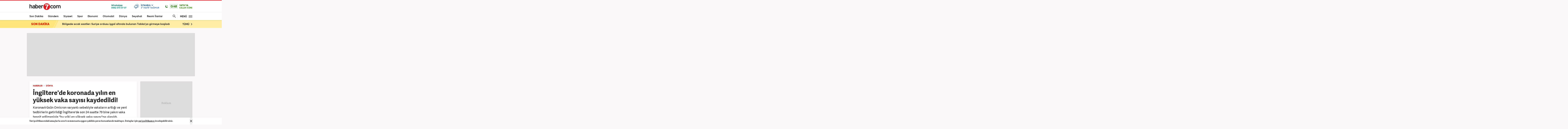

--- FILE ---
content_type: application/javascript; charset=utf-8
request_url: https://fundingchoicesmessages.google.com/f/AGSKWxXCXge1_wadQCiE32r1AiC9O8YTY8jIxPo89eMHd3pDoEaB3c5j4MFUNMDVPHunk60303eGcJYHX49xu7vQGbsMuQ7s-vv59VZEgm0Yot1yOFzUVzh8iN6isOwsya-BjEjNo3ImWrL30DwN6b_AB8fGNAJcRG-XNhHQYIx-c7hEGjznfKpcqqS3RdsY/_/newsmaxadcontrol./videowall-ad./popundercode18./match_ads..no/ads/
body_size: -1292
content:
window['25f716d9-7bb5-4bcf-a513-0b95d71dc2fa'] = true;